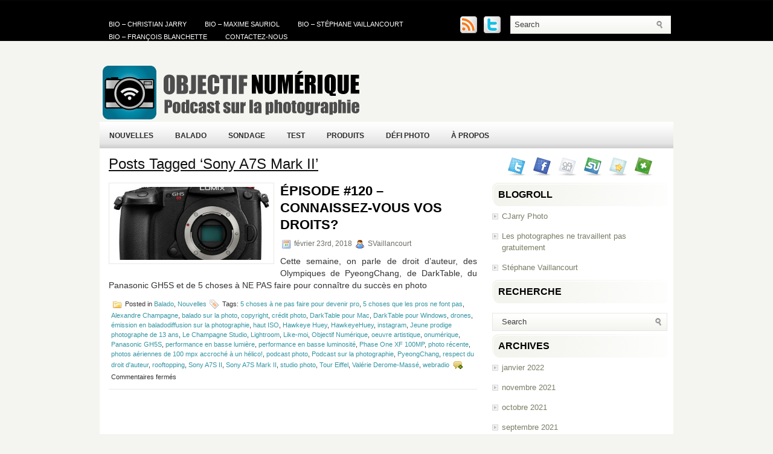

--- FILE ---
content_type: text/html; charset=UTF-8
request_url: http://www.objectifnumerique.com/tag/sony-a7s-mark-ii/
body_size: 10122
content:
<!DOCTYPE html PUBLIC "-//W3C//DTD XHTML 1.0 Transitional//EN" "http://www.w3.org/TR/xhtml1/DTD/xhtml1-transitional.dtd"><html xmlns="http://www.w3.org/1999/xhtml" lang="fr-FR">

<head profile="http://gmpg.org/xfn/11">
<meta http-equiv="Content-Type" content="text/html; charset=UTF-8" />

<title>  Sony A7S Mark II | Objectif Numérique</title>
<link rel="stylesheet" href="http://www.objectifnumerique.com/wp-content/themes/ModernTech/css/screen.css" type="text/css" media="screen, projection" />
<link rel="stylesheet" href="http://www.objectifnumerique.com/wp-content/themes/ModernTech/css/print.css" type="text/css" media="print" />
<!--[if IE]><link rel="stylesheet" href="http://www.objectifnumerique.com/wp-content/themes/ModernTech/css/ie.css" type="text/css" media="screen, projection"><![endif]-->
<link rel="stylesheet" href="http://www.objectifnumerique.com/wp-content/themes/ModernTech/style.css" type="text/css" media="screen" />
<!--[if IE 6]>
	<script src="http://www.objectifnumerique.com/wp-content/themes/ModernTech/js/pngfix.js"></script>
<![endif]--> 
<link rel="alternate" type="application/rss+xml" title="Objectif Numérique RSS Feed" href="http://www.objectifnumerique.com/feed/" />
<link rel="alternate" type="application/atom+xml" title="Objectif Numérique Atom Feed" href="http://www.objectifnumerique.com/feed/atom/" />
<link rel="pingback" href="http://www.objectifnumerique.com/xmlrpc.php" />

<script src="http://www.objectifnumerique.com/wp-content/themes/ModernTech/menu/mootools-1.2.5-core-yc.js" type="text/javascript"></script>
<link rel="stylesheet" href="http://www.objectifnumerique.com/wp-content/themes/ModernTech/menu/MenuMatic.css" type="text/css" media="screen" charset="utf-8" />
<!--[if lt IE 7]>
	<link rel="stylesheet" href="http://www.objectifnumerique.com/wp-content/themes/ModernTech/menu/MenuMatic-ie6.css" type="text/css" media="screen" charset="utf-8" />
<![endif]-->
<!-- Load the MenuMatic Class -->
<script src="http://www.objectifnumerique.com/wp-content/themes/ModernTech/menu/MenuMatic_0.68.3.js" type="text/javascript" charset="utf-8"></script>


<meta name='robots' content='max-image-preview:large' />
<script type="text/javascript">
window._wpemojiSettings = {"baseUrl":"https:\/\/s.w.org\/images\/core\/emoji\/14.0.0\/72x72\/","ext":".png","svgUrl":"https:\/\/s.w.org\/images\/core\/emoji\/14.0.0\/svg\/","svgExt":".svg","source":{"concatemoji":"http:\/\/www.objectifnumerique.com\/wp-includes\/js\/wp-emoji-release.min.js?ver=6.1.9"}};
/*! This file is auto-generated */
!function(e,a,t){var n,r,o,i=a.createElement("canvas"),p=i.getContext&&i.getContext("2d");function s(e,t){var a=String.fromCharCode,e=(p.clearRect(0,0,i.width,i.height),p.fillText(a.apply(this,e),0,0),i.toDataURL());return p.clearRect(0,0,i.width,i.height),p.fillText(a.apply(this,t),0,0),e===i.toDataURL()}function c(e){var t=a.createElement("script");t.src=e,t.defer=t.type="text/javascript",a.getElementsByTagName("head")[0].appendChild(t)}for(o=Array("flag","emoji"),t.supports={everything:!0,everythingExceptFlag:!0},r=0;r<o.length;r++)t.supports[o[r]]=function(e){if(p&&p.fillText)switch(p.textBaseline="top",p.font="600 32px Arial",e){case"flag":return s([127987,65039,8205,9895,65039],[127987,65039,8203,9895,65039])?!1:!s([55356,56826,55356,56819],[55356,56826,8203,55356,56819])&&!s([55356,57332,56128,56423,56128,56418,56128,56421,56128,56430,56128,56423,56128,56447],[55356,57332,8203,56128,56423,8203,56128,56418,8203,56128,56421,8203,56128,56430,8203,56128,56423,8203,56128,56447]);case"emoji":return!s([129777,127995,8205,129778,127999],[129777,127995,8203,129778,127999])}return!1}(o[r]),t.supports.everything=t.supports.everything&&t.supports[o[r]],"flag"!==o[r]&&(t.supports.everythingExceptFlag=t.supports.everythingExceptFlag&&t.supports[o[r]]);t.supports.everythingExceptFlag=t.supports.everythingExceptFlag&&!t.supports.flag,t.DOMReady=!1,t.readyCallback=function(){t.DOMReady=!0},t.supports.everything||(n=function(){t.readyCallback()},a.addEventListener?(a.addEventListener("DOMContentLoaded",n,!1),e.addEventListener("load",n,!1)):(e.attachEvent("onload",n),a.attachEvent("onreadystatechange",function(){"complete"===a.readyState&&t.readyCallback()})),(e=t.source||{}).concatemoji?c(e.concatemoji):e.wpemoji&&e.twemoji&&(c(e.twemoji),c(e.wpemoji)))}(window,document,window._wpemojiSettings);
</script>
<style type="text/css">
img.wp-smiley,
img.emoji {
	display: inline !important;
	border: none !important;
	box-shadow: none !important;
	height: 1em !important;
	width: 1em !important;
	margin: 0 0.07em !important;
	vertical-align: -0.1em !important;
	background: none !important;
	padding: 0 !important;
}
</style>
	<link rel='stylesheet' id='wp-block-library-css' href='http://www.objectifnumerique.com/wp-includes/css/dist/block-library/style.min.css?ver=6.1.9' type='text/css' media='all' />
<style id='powerpress-player-block-style-inline-css' type='text/css'>


</style>
<link rel='stylesheet' id='classic-theme-styles-css' href='http://www.objectifnumerique.com/wp-includes/css/classic-themes.min.css?ver=1' type='text/css' media='all' />
<style id='global-styles-inline-css' type='text/css'>
body{--wp--preset--color--black: #000000;--wp--preset--color--cyan-bluish-gray: #abb8c3;--wp--preset--color--white: #ffffff;--wp--preset--color--pale-pink: #f78da7;--wp--preset--color--vivid-red: #cf2e2e;--wp--preset--color--luminous-vivid-orange: #ff6900;--wp--preset--color--luminous-vivid-amber: #fcb900;--wp--preset--color--light-green-cyan: #7bdcb5;--wp--preset--color--vivid-green-cyan: #00d084;--wp--preset--color--pale-cyan-blue: #8ed1fc;--wp--preset--color--vivid-cyan-blue: #0693e3;--wp--preset--color--vivid-purple: #9b51e0;--wp--preset--gradient--vivid-cyan-blue-to-vivid-purple: linear-gradient(135deg,rgba(6,147,227,1) 0%,rgb(155,81,224) 100%);--wp--preset--gradient--light-green-cyan-to-vivid-green-cyan: linear-gradient(135deg,rgb(122,220,180) 0%,rgb(0,208,130) 100%);--wp--preset--gradient--luminous-vivid-amber-to-luminous-vivid-orange: linear-gradient(135deg,rgba(252,185,0,1) 0%,rgba(255,105,0,1) 100%);--wp--preset--gradient--luminous-vivid-orange-to-vivid-red: linear-gradient(135deg,rgba(255,105,0,1) 0%,rgb(207,46,46) 100%);--wp--preset--gradient--very-light-gray-to-cyan-bluish-gray: linear-gradient(135deg,rgb(238,238,238) 0%,rgb(169,184,195) 100%);--wp--preset--gradient--cool-to-warm-spectrum: linear-gradient(135deg,rgb(74,234,220) 0%,rgb(151,120,209) 20%,rgb(207,42,186) 40%,rgb(238,44,130) 60%,rgb(251,105,98) 80%,rgb(254,248,76) 100%);--wp--preset--gradient--blush-light-purple: linear-gradient(135deg,rgb(255,206,236) 0%,rgb(152,150,240) 100%);--wp--preset--gradient--blush-bordeaux: linear-gradient(135deg,rgb(254,205,165) 0%,rgb(254,45,45) 50%,rgb(107,0,62) 100%);--wp--preset--gradient--luminous-dusk: linear-gradient(135deg,rgb(255,203,112) 0%,rgb(199,81,192) 50%,rgb(65,88,208) 100%);--wp--preset--gradient--pale-ocean: linear-gradient(135deg,rgb(255,245,203) 0%,rgb(182,227,212) 50%,rgb(51,167,181) 100%);--wp--preset--gradient--electric-grass: linear-gradient(135deg,rgb(202,248,128) 0%,rgb(113,206,126) 100%);--wp--preset--gradient--midnight: linear-gradient(135deg,rgb(2,3,129) 0%,rgb(40,116,252) 100%);--wp--preset--duotone--dark-grayscale: url('#wp-duotone-dark-grayscale');--wp--preset--duotone--grayscale: url('#wp-duotone-grayscale');--wp--preset--duotone--purple-yellow: url('#wp-duotone-purple-yellow');--wp--preset--duotone--blue-red: url('#wp-duotone-blue-red');--wp--preset--duotone--midnight: url('#wp-duotone-midnight');--wp--preset--duotone--magenta-yellow: url('#wp-duotone-magenta-yellow');--wp--preset--duotone--purple-green: url('#wp-duotone-purple-green');--wp--preset--duotone--blue-orange: url('#wp-duotone-blue-orange');--wp--preset--font-size--small: 13px;--wp--preset--font-size--medium: 20px;--wp--preset--font-size--large: 36px;--wp--preset--font-size--x-large: 42px;--wp--preset--spacing--20: 0.44rem;--wp--preset--spacing--30: 0.67rem;--wp--preset--spacing--40: 1rem;--wp--preset--spacing--50: 1.5rem;--wp--preset--spacing--60: 2.25rem;--wp--preset--spacing--70: 3.38rem;--wp--preset--spacing--80: 5.06rem;}:where(.is-layout-flex){gap: 0.5em;}body .is-layout-flow > .alignleft{float: left;margin-inline-start: 0;margin-inline-end: 2em;}body .is-layout-flow > .alignright{float: right;margin-inline-start: 2em;margin-inline-end: 0;}body .is-layout-flow > .aligncenter{margin-left: auto !important;margin-right: auto !important;}body .is-layout-constrained > .alignleft{float: left;margin-inline-start: 0;margin-inline-end: 2em;}body .is-layout-constrained > .alignright{float: right;margin-inline-start: 2em;margin-inline-end: 0;}body .is-layout-constrained > .aligncenter{margin-left: auto !important;margin-right: auto !important;}body .is-layout-constrained > :where(:not(.alignleft):not(.alignright):not(.alignfull)){max-width: var(--wp--style--global--content-size);margin-left: auto !important;margin-right: auto !important;}body .is-layout-constrained > .alignwide{max-width: var(--wp--style--global--wide-size);}body .is-layout-flex{display: flex;}body .is-layout-flex{flex-wrap: wrap;align-items: center;}body .is-layout-flex > *{margin: 0;}:where(.wp-block-columns.is-layout-flex){gap: 2em;}.has-black-color{color: var(--wp--preset--color--black) !important;}.has-cyan-bluish-gray-color{color: var(--wp--preset--color--cyan-bluish-gray) !important;}.has-white-color{color: var(--wp--preset--color--white) !important;}.has-pale-pink-color{color: var(--wp--preset--color--pale-pink) !important;}.has-vivid-red-color{color: var(--wp--preset--color--vivid-red) !important;}.has-luminous-vivid-orange-color{color: var(--wp--preset--color--luminous-vivid-orange) !important;}.has-luminous-vivid-amber-color{color: var(--wp--preset--color--luminous-vivid-amber) !important;}.has-light-green-cyan-color{color: var(--wp--preset--color--light-green-cyan) !important;}.has-vivid-green-cyan-color{color: var(--wp--preset--color--vivid-green-cyan) !important;}.has-pale-cyan-blue-color{color: var(--wp--preset--color--pale-cyan-blue) !important;}.has-vivid-cyan-blue-color{color: var(--wp--preset--color--vivid-cyan-blue) !important;}.has-vivid-purple-color{color: var(--wp--preset--color--vivid-purple) !important;}.has-black-background-color{background-color: var(--wp--preset--color--black) !important;}.has-cyan-bluish-gray-background-color{background-color: var(--wp--preset--color--cyan-bluish-gray) !important;}.has-white-background-color{background-color: var(--wp--preset--color--white) !important;}.has-pale-pink-background-color{background-color: var(--wp--preset--color--pale-pink) !important;}.has-vivid-red-background-color{background-color: var(--wp--preset--color--vivid-red) !important;}.has-luminous-vivid-orange-background-color{background-color: var(--wp--preset--color--luminous-vivid-orange) !important;}.has-luminous-vivid-amber-background-color{background-color: var(--wp--preset--color--luminous-vivid-amber) !important;}.has-light-green-cyan-background-color{background-color: var(--wp--preset--color--light-green-cyan) !important;}.has-vivid-green-cyan-background-color{background-color: var(--wp--preset--color--vivid-green-cyan) !important;}.has-pale-cyan-blue-background-color{background-color: var(--wp--preset--color--pale-cyan-blue) !important;}.has-vivid-cyan-blue-background-color{background-color: var(--wp--preset--color--vivid-cyan-blue) !important;}.has-vivid-purple-background-color{background-color: var(--wp--preset--color--vivid-purple) !important;}.has-black-border-color{border-color: var(--wp--preset--color--black) !important;}.has-cyan-bluish-gray-border-color{border-color: var(--wp--preset--color--cyan-bluish-gray) !important;}.has-white-border-color{border-color: var(--wp--preset--color--white) !important;}.has-pale-pink-border-color{border-color: var(--wp--preset--color--pale-pink) !important;}.has-vivid-red-border-color{border-color: var(--wp--preset--color--vivid-red) !important;}.has-luminous-vivid-orange-border-color{border-color: var(--wp--preset--color--luminous-vivid-orange) !important;}.has-luminous-vivid-amber-border-color{border-color: var(--wp--preset--color--luminous-vivid-amber) !important;}.has-light-green-cyan-border-color{border-color: var(--wp--preset--color--light-green-cyan) !important;}.has-vivid-green-cyan-border-color{border-color: var(--wp--preset--color--vivid-green-cyan) !important;}.has-pale-cyan-blue-border-color{border-color: var(--wp--preset--color--pale-cyan-blue) !important;}.has-vivid-cyan-blue-border-color{border-color: var(--wp--preset--color--vivid-cyan-blue) !important;}.has-vivid-purple-border-color{border-color: var(--wp--preset--color--vivid-purple) !important;}.has-vivid-cyan-blue-to-vivid-purple-gradient-background{background: var(--wp--preset--gradient--vivid-cyan-blue-to-vivid-purple) !important;}.has-light-green-cyan-to-vivid-green-cyan-gradient-background{background: var(--wp--preset--gradient--light-green-cyan-to-vivid-green-cyan) !important;}.has-luminous-vivid-amber-to-luminous-vivid-orange-gradient-background{background: var(--wp--preset--gradient--luminous-vivid-amber-to-luminous-vivid-orange) !important;}.has-luminous-vivid-orange-to-vivid-red-gradient-background{background: var(--wp--preset--gradient--luminous-vivid-orange-to-vivid-red) !important;}.has-very-light-gray-to-cyan-bluish-gray-gradient-background{background: var(--wp--preset--gradient--very-light-gray-to-cyan-bluish-gray) !important;}.has-cool-to-warm-spectrum-gradient-background{background: var(--wp--preset--gradient--cool-to-warm-spectrum) !important;}.has-blush-light-purple-gradient-background{background: var(--wp--preset--gradient--blush-light-purple) !important;}.has-blush-bordeaux-gradient-background{background: var(--wp--preset--gradient--blush-bordeaux) !important;}.has-luminous-dusk-gradient-background{background: var(--wp--preset--gradient--luminous-dusk) !important;}.has-pale-ocean-gradient-background{background: var(--wp--preset--gradient--pale-ocean) !important;}.has-electric-grass-gradient-background{background: var(--wp--preset--gradient--electric-grass) !important;}.has-midnight-gradient-background{background: var(--wp--preset--gradient--midnight) !important;}.has-small-font-size{font-size: var(--wp--preset--font-size--small) !important;}.has-medium-font-size{font-size: var(--wp--preset--font-size--medium) !important;}.has-large-font-size{font-size: var(--wp--preset--font-size--large) !important;}.has-x-large-font-size{font-size: var(--wp--preset--font-size--x-large) !important;}
.wp-block-navigation a:where(:not(.wp-element-button)){color: inherit;}
:where(.wp-block-columns.is-layout-flex){gap: 2em;}
.wp-block-pullquote{font-size: 1.5em;line-height: 1.6;}
</style>
<link rel='stylesheet' id='wp-polls-css' href='http://www.objectifnumerique.com/wp-content/plugins/wp-polls/polls-css.css?ver=2.77.0' type='text/css' media='all' />
<style id='wp-polls-inline-css' type='text/css'>
.wp-polls .pollbar {
	margin: 1px;
	font-size: 6px;
	line-height: 8px;
	height: 8px;
	background-image: url('http://www.objectifnumerique.com/wp-content/plugins/wp-polls/images/default/pollbg.gif');
	border: 1px solid #c8c8c8;
}

</style>
<link rel='stylesheet' id='yop-public-css' href='http://www.objectifnumerique.com/wp-content/plugins/yop-poll/public/assets/css/yop-poll-public-6.5.39.css?ver=6.1.9' type='text/css' media='all' />
<link rel='stylesheet' id='wp-syntax-css-css' href='http://www.objectifnumerique.com/wp-content/plugins/wp-syntax/css/wp-syntax.css?ver=1.1' type='text/css' media='all' />
<script type='text/javascript' src='http://www.objectifnumerique.com/wp-includes/js/jquery/jquery.min.js?ver=3.6.1' id='jquery-core-js'></script>
<script type='text/javascript' src='http://www.objectifnumerique.com/wp-includes/js/jquery/jquery-migrate.min.js?ver=3.3.2' id='jquery-migrate-js'></script>
<script type='text/javascript' id='yop-public-js-extra'>
/* <![CDATA[ */
var objectL10n = {"yopPollParams":{"urlParams":{"ajax":"http:\/\/www.objectifnumerique.com\/wp-admin\/admin-ajax.php","wpLogin":"http:\/\/www.objectifnumerique.com\/wp-login.php?redirect_to=http%3A%2F%2Fwww.objectifnumerique.com%2Fwp-admin%2Fadmin-ajax.php%3Faction%3Dyop_poll_record_wordpress_vote"},"apiParams":{"reCaptcha":{"siteKey":""},"reCaptchaV2Invisible":{"siteKey":""},"reCaptchaV3":{"siteKey":""},"hCaptcha":{"siteKey":""},"cloudflareTurnstile":{"siteKey":""}},"captchaParams":{"imgPath":"http:\/\/www.objectifnumerique.com\/wp-content\/plugins\/yop-poll\/public\/assets\/img\/","url":"http:\/\/www.objectifnumerique.com\/wp-content\/plugins\/yop-poll\/app.php","accessibilityAlt":"Sound icon","accessibilityTitle":"Accessibility option: listen to a question and answer it!","accessibilityDescription":"Type below the <strong>answer<\/strong> to what you hear. Numbers or words:","explanation":"Click or touch the <strong>ANSWER<\/strong>","refreshAlt":"Refresh\/reload icon","refreshTitle":"Refresh\/reload: get new images and accessibility option!"},"voteParams":{"invalidPoll":"Invalid Poll","noAnswersSelected":"No answer selected","minAnswersRequired":"At least {min_answers_allowed} answer(s) required","maxAnswersRequired":"A max of {max_answers_allowed} answer(s) accepted","noAnswerForOther":"No other answer entered","noValueForCustomField":"{custom_field_name} is required","tooManyCharsForCustomField":"Text for {custom_field_name} is too long","consentNotChecked":"You must agree to our terms and conditions","noCaptchaSelected":"Captcha is required","thankYou":"Thank you for your vote"},"resultsParams":{"singleVote":"vote","multipleVotes":"votes","singleAnswer":"answer","multipleAnswers":"answers"}}};
/* ]]> */
</script>
<script type='text/javascript' src='http://www.objectifnumerique.com/wp-content/plugins/yop-poll/public/assets/js/yop-poll-public-6.5.39.min.js?ver=6.1.9' id='yop-public-js'></script>
<link rel="https://api.w.org/" href="http://www.objectifnumerique.com/wp-json/" /><link rel="alternate" type="application/json" href="http://www.objectifnumerique.com/wp-json/wp/v2/tags/2038" /><link rel="EditURI" type="application/rsd+xml" title="RSD" href="http://www.objectifnumerique.com/xmlrpc.php?rsd" />
<link rel="wlwmanifest" type="application/wlwmanifest+xml" href="http://www.objectifnumerique.com/wp-includes/wlwmanifest.xml" />
<meta name="generator" content="WordPress 6.1.9" />
            <script type="text/javascript"><!--
                                function powerpress_pinw(pinw_url){window.open(pinw_url, 'PowerPressPlayer','toolbar=0,status=0,resizable=1,width=460,height=320');	return false;}
                //-->

                // tabnab protection
                window.addEventListener('load', function () {
                    // make all links have rel="noopener noreferrer"
                    document.querySelectorAll('a[target="_blank"]').forEach(link => {
                        link.setAttribute('rel', 'noopener noreferrer');
                    });
                });
            </script>
            <style data-context="foundation-flickity-css">/*! Flickity v2.0.2
http://flickity.metafizzy.co
---------------------------------------------- */.flickity-enabled{position:relative}.flickity-enabled:focus{outline:0}.flickity-viewport{overflow:hidden;position:relative;height:100%}.flickity-slider{position:absolute;width:100%;height:100%}.flickity-enabled.is-draggable{-webkit-tap-highlight-color:transparent;tap-highlight-color:transparent;-webkit-user-select:none;-moz-user-select:none;-ms-user-select:none;user-select:none}.flickity-enabled.is-draggable .flickity-viewport{cursor:move;cursor:-webkit-grab;cursor:grab}.flickity-enabled.is-draggable .flickity-viewport.is-pointer-down{cursor:-webkit-grabbing;cursor:grabbing}.flickity-prev-next-button{position:absolute;top:50%;width:44px;height:44px;border:none;border-radius:50%;background:#fff;background:hsla(0,0%,100%,.75);cursor:pointer;-webkit-transform:translateY(-50%);transform:translateY(-50%)}.flickity-prev-next-button:hover{background:#fff}.flickity-prev-next-button:focus{outline:0;box-shadow:0 0 0 5px #09f}.flickity-prev-next-button:active{opacity:.6}.flickity-prev-next-button.previous{left:10px}.flickity-prev-next-button.next{right:10px}.flickity-rtl .flickity-prev-next-button.previous{left:auto;right:10px}.flickity-rtl .flickity-prev-next-button.next{right:auto;left:10px}.flickity-prev-next-button:disabled{opacity:.3;cursor:auto}.flickity-prev-next-button svg{position:absolute;left:20%;top:20%;width:60%;height:60%}.flickity-prev-next-button .arrow{fill:#333}.flickity-page-dots{position:absolute;width:100%;bottom:-25px;padding:0;margin:0;list-style:none;text-align:center;line-height:1}.flickity-rtl .flickity-page-dots{direction:rtl}.flickity-page-dots .dot{display:inline-block;width:10px;height:10px;margin:0 8px;background:#333;border-radius:50%;opacity:.25;cursor:pointer}.flickity-page-dots .dot.is-selected{opacity:1}</style><style data-context="foundation-slideout-css">.slideout-menu{position:fixed;left:0;top:0;bottom:0;right:auto;z-index:0;width:256px;overflow-y:auto;-webkit-overflow-scrolling:touch;display:none}.slideout-menu.pushit-right{left:auto;right:0}.slideout-panel{position:relative;z-index:1;will-change:transform}.slideout-open,.slideout-open .slideout-panel,.slideout-open body{overflow:hidden}.slideout-open .slideout-menu{display:block}.pushit{display:none}</style><style>.ios7.web-app-mode.has-fixed header{ background-color: rgba(3,122,221,.88);}</style></head>
<body class="archive tag tag-sony-a7s-mark-ii tag-2038">
<script type="text/javascript">
	window.addEvent('domready', function() {			
			var myMenu = new MenuMatic();
	});	
</script>
	<div id="wrapper">
		<div id="container" class="container">  
			<div class="span-24">
				<div class="span-14">
                    <div id="pagemenucontainer">
					<ul id="pagemenu" class="menu"><li id="menu-item-83" class="menu-item menu-item-type-post_type menu-item-object-page menu-item-83"><a href="http://www.objectifnumerique.com/a-propos/bio-christian-jarry/">Bio &#8211; Christian Jarry</a></li>
<li id="menu-item-3570" class="menu-item menu-item-type-post_type menu-item-object-page menu-item-3570"><a href="http://www.objectifnumerique.com/a-propos/bio-maxime-sauriol/">Bio &#8211; Maxime Sauriol</a></li>
<li id="menu-item-84" class="menu-item menu-item-type-post_type menu-item-object-page menu-item-84"><a href="http://www.objectifnumerique.com/a-propos/bio-stephane-vaillancourt/">Bio &#8211; Stéphane Vaillancourt</a></li>
<li id="menu-item-1117" class="menu-item menu-item-type-post_type menu-item-object-page menu-item-1117"><a href="http://www.objectifnumerique.com/a-propos/bio-francois-blanchette/">Bio &#8211; François Blanchette</a></li>
<li id="menu-item-3571" class="menu-item menu-item-type-post_type menu-item-object-page menu-item-3571"><a href="http://www.objectifnumerique.com/a-propos/contactez-nous/">Contactez-nous</a></li>
</ul>                    </div>
				</div>
                
                <div class="span-3 feedtwitter">
					<a href="http://www.objectifnumerique.com/feed/"><img src="http://www.objectifnumerique.com/wp-content/themes/ModernTech/images/rss.png"  style="margin:0 4px 0 0;"  /></a>		
					<a href="http://twitter.com/Onumerique" title="Suivez-nous sur Twitter pour des nouvelles et des liens intéressants sur la photo."><img src="http://www.objectifnumerique.com/wp-content/themes/ModernTech/images/twitter.png"  style="margin:0 4px 0 0; "  title="Suivez-nous sur Twitter pour des nouvelles et des liens intéressants sur la photo." /></a>				</div>
                
				<div id="topsearch" class="span-7 last">
					 
<div id="search">
    <form method="get" id="searchform" action="http://www.objectifnumerique.com/"> 
        <input type="text" value="Search" 
            name="s" id="s"  onblur="if (this.value == '')  {this.value = 'Search';}"  
            onfocus="if (this.value == 'Search') {this.value = '';}" />
        <input type="image" src="http://www.objectifnumerique.com/wp-content/themes/ModernTech/images/search.gif" style="border:0; vertical-align: top;" /> 
    </form>
</div> 
				</div>
			</div>
				<div id="header" class="span-24">
					<div class="span-12">
													<a href="http://www.objectifnumerique.com"><img src="http://www.objectifnumerique.com/wp-content/themes/ModernTech/images/logo_ONum.png" alt="Objectif Numérique" title="Objectif Numérique" class="logoimg" /></a>
													
					</div>
					
					<div class="span-12 last">
                        <div style="padding: 36px 0 0 0; text-align:right;">
						                          </div>
					</div>
				</div>
			
			<div class="span-24">
				<div id="navcontainer">
					<ul id="nav" class="menu"><li id="menu-item-1118" class="menu-item menu-item-type-taxonomy menu-item-object-category menu-item-1118"><a href="http://www.objectifnumerique.com/category/nouvelles/">Nouvelles</a></li>
<li id="menu-item-1119" class="menu-item menu-item-type-taxonomy menu-item-object-category menu-item-1119"><a href="http://www.objectifnumerique.com/category/balado/">Balado</a></li>
<li id="menu-item-1120" class="menu-item menu-item-type-taxonomy menu-item-object-category menu-item-1120"><a href="http://www.objectifnumerique.com/category/sondage-2/">Sondage</a></li>
<li id="menu-item-1121" class="menu-item menu-item-type-taxonomy menu-item-object-category menu-item-1121"><a href="http://www.objectifnumerique.com/category/test/">Test</a></li>
<li id="menu-item-1122" class="menu-item menu-item-type-taxonomy menu-item-object-category menu-item-1122"><a href="http://www.objectifnumerique.com/category/produits/">Produits</a></li>
<li id="menu-item-1123" class="menu-item menu-item-type-taxonomy menu-item-object-category menu-item-1123"><a href="http://www.objectifnumerique.com/category/defi-photo-2/">Défi Photo</a></li>
<li id="menu-item-1661" class="menu-item menu-item-type-post_type menu-item-object-page menu-item-1661"><a href="http://www.objectifnumerique.com/a-propos/">À propos</a></li>
</ul>				</div>
			</div><div class="span-24" id="contentwrap">
	<div class="span-16">
		<div id="content">	

		
 	   	  		<h2 class="pagetitle">Posts Tagged &#8216;Sony A7S Mark II&#8217;</h2>
 	  
				<div class="post-3376 post type-post status-publish format-standard has-post-thumbnail hentry category-balado category-nouvelles tag-5-choses-a-ne-pas-faire-pour-devenir-pro tag-5-choses-que-les-pros-ne-font-pas tag-alexandre-champagne tag-balado-sur-la-photo tag-copyright tag-credit-photo tag-darktable-pour-mac tag-darktable-pour-windows tag-drones tag-emission-en-baladodiffusion-sur-la-photographie tag-haut-iso tag-hawkeye-huey tag-hawkeyehuey tag-instagram tag-jeune-prodige-photographe-de-13-ans tag-le-champagne-studio tag-lightroom tag-like-moi tag-objectif-numerique tag-oeuvre-artistique tag-onumerique tag-panasonic-gh5s tag-performance-en-basse-lumiere tag-performance-en-basse-luminosite tag-phase-one-xf-100mp tag-photo-recente tag-photos-aeriennes-de-100-mpx-accroche-a-un-helico tag-podcast-photo tag-podcast-sur-la-photographie tag-pyeongchang tag-respect-du-droit-dauteur tag-rooftopping tag-sony-a7s-ii tag-sony-a7s-mark-ii tag-studio-photo tag-tour-eiffel tag-valerie-derome-masse tag-webradio">
                <img width="260" height="121" src="http://www.objectifnumerique.com/wp-content/uploads/2018/02/Panasonic_DC-GH5S-430x200.jpg" class="alignleft post_thumbnail wp-post-image" alt="Panasonic GH5S" decoding="async" />				<h2 class="title" id="post-3376"><a href="http://www.objectifnumerique.com/episode-120-connaissez-vous-vos-droits/" rel="bookmark" title="Permanent Link to Épisode #120 &#8211; Connaissez-vous vos droits?">Épisode #120 &#8211; Connaissez-vous vos droits?</a></h2>
				<div class="postdate"><img src="http://www.objectifnumerique.com/wp-content/themes/ModernTech/images/date.png" /> février 23rd, 2018 <img src="http://www.objectifnumerique.com/wp-content/themes/ModernTech/images/user.png" /> SVaillancourt </div>

				<div class="entry">
					<p>Cette semaine, on parle de droit d&rsquo;auteur, des Olympiques de PyeongChang, de DarkTable, du Panasonic GH5S et de 5 choses à NE PAS faire pour connaître du succès en photo</p>
				</div>

				<div class="postmeta"><img src="http://www.objectifnumerique.com/wp-content/themes/ModernTech/images/folder.png" /> Posted in <a href="http://www.objectifnumerique.com/category/balado/" rel="category tag">Balado</a>, <a href="http://www.objectifnumerique.com/category/nouvelles/" rel="category tag">Nouvelles</a>  <img src="http://www.objectifnumerique.com/wp-content/themes/ModernTech/images/tag.png" /> Tags: <a href="http://www.objectifnumerique.com/tag/5-choses-a-ne-pas-faire-pour-devenir-pro/" rel="tag">5 choses à ne pas faire pour devenir pro</a>, <a href="http://www.objectifnumerique.com/tag/5-choses-que-les-pros-ne-font-pas/" rel="tag">5 choses que les pros ne font pas</a>, <a href="http://www.objectifnumerique.com/tag/alexandre-champagne/" rel="tag">Alexandre Champagne</a>, <a href="http://www.objectifnumerique.com/tag/balado-sur-la-photo/" rel="tag">balado sur la photo</a>, <a href="http://www.objectifnumerique.com/tag/copyright/" rel="tag">copyright</a>, <a href="http://www.objectifnumerique.com/tag/credit-photo/" rel="tag">crédit photo</a>, <a href="http://www.objectifnumerique.com/tag/darktable-pour-mac/" rel="tag">DarkTable pour Mac</a>, <a href="http://www.objectifnumerique.com/tag/darktable-pour-windows/" rel="tag">DarkTable pour Windows</a>, <a href="http://www.objectifnumerique.com/tag/drones/" rel="tag">drones</a>, <a href="http://www.objectifnumerique.com/tag/emission-en-baladodiffusion-sur-la-photographie/" rel="tag">émission en baladodiffusion sur la photographie</a>, <a href="http://www.objectifnumerique.com/tag/haut-iso/" rel="tag">haut ISO</a>, <a href="http://www.objectifnumerique.com/tag/hawkeye-huey/" rel="tag">Hawkeye Huey</a>, <a href="http://www.objectifnumerique.com/tag/hawkeyehuey/" rel="tag">HawkeyeHuey</a>, <a href="http://www.objectifnumerique.com/tag/instagram/" rel="tag">instagram</a>, <a href="http://www.objectifnumerique.com/tag/jeune-prodige-photographe-de-13-ans/" rel="tag">Jeune prodige photographe de 13 ans</a>, <a href="http://www.objectifnumerique.com/tag/le-champagne-studio/" rel="tag">Le Champagne Studio</a>, <a href="http://www.objectifnumerique.com/tag/lightroom/" rel="tag">Lightroom</a>, <a href="http://www.objectifnumerique.com/tag/like-moi/" rel="tag">Like-moi</a>, <a href="http://www.objectifnumerique.com/tag/objectif-numerique/" rel="tag">Objectif Numérique</a>, <a href="http://www.objectifnumerique.com/tag/oeuvre-artistique/" rel="tag">oeuvre artistique</a>, <a href="http://www.objectifnumerique.com/tag/onumerique/" rel="tag">onumérique</a>, <a href="http://www.objectifnumerique.com/tag/panasonic-gh5s/" rel="tag">Panasonic GH5S</a>, <a href="http://www.objectifnumerique.com/tag/performance-en-basse-lumiere/" rel="tag">performance en basse lumière</a>, <a href="http://www.objectifnumerique.com/tag/performance-en-basse-luminosite/" rel="tag">performance en basse luminosité</a>, <a href="http://www.objectifnumerique.com/tag/phase-one-xf-100mp/" rel="tag">Phase One XF 100MP</a>, <a href="http://www.objectifnumerique.com/tag/photo-recente/" rel="tag">photo récente</a>, <a href="http://www.objectifnumerique.com/tag/photos-aeriennes-de-100-mpx-accroche-a-un-helico/" rel="tag">photos aériennes de 100 mpx accroché à un hélico!</a>, <a href="http://www.objectifnumerique.com/tag/podcast-photo/" rel="tag">podcast photo</a>, <a href="http://www.objectifnumerique.com/tag/podcast-sur-la-photographie/" rel="tag">Podcast sur la photographie</a>, <a href="http://www.objectifnumerique.com/tag/pyeongchang/" rel="tag">PyeongChang</a>, <a href="http://www.objectifnumerique.com/tag/respect-du-droit-dauteur/" rel="tag">respect du droit d'auteur</a>, <a href="http://www.objectifnumerique.com/tag/rooftopping/" rel="tag">rooftopping</a>, <a href="http://www.objectifnumerique.com/tag/sony-a7s-ii/" rel="tag">Sony A7S II</a>, <a href="http://www.objectifnumerique.com/tag/sony-a7s-mark-ii/" rel="tag">Sony A7S Mark II</a>, <a href="http://www.objectifnumerique.com/tag/studio-photo/" rel="tag">studio photo</a>, <a href="http://www.objectifnumerique.com/tag/tour-eiffel/" rel="tag">Tour Eiffel</a>, <a href="http://www.objectifnumerique.com/tag/valerie-derome-masse/" rel="tag">Valérie Derome-Massé</a>, <a href="http://www.objectifnumerique.com/tag/webradio/" rel="tag">webradio</a>  <img src="http://www.objectifnumerique.com/wp-content/themes/ModernTech/images/comments.png" /> <span>Commentaires fermés<span class="screen-reader-text"> sur Épisode #120 &#8211; Connaissez-vous vos droits?</span></span></div>

			</div>

				
		<div class="navigation">
						<div class="alignleft"></div>
			<div class="alignright"></div>
					</div>
	
		</div>
		</div>


<div class="span-8 last">
	
	<div class="sidebar">
    
         			<div class="addthis_toolbox">   
    			    <div class="custom_images">
    			            <a class="addthis_button_twitter"><img src="http://www.objectifnumerique.com/wp-content/themes/ModernTech/images/socialicons/twitter.png" width="32" height="32" alt="Twitter" /></a>
    			            <a class="addthis_button_facebook"><img src="http://www.objectifnumerique.com/wp-content/themes/ModernTech/images/socialicons/facebook.png" width="32" height="32" alt="Facebook" /></a>
    			            <a class="addthis_button_digg"><img src="http://www.objectifnumerique.com/wp-content/themes/ModernTech/images/socialicons/digg.png" width="32" height="32" alt="Digg" /></a>
    			            <a class="addthis_button_stumbleupon"><img src="http://www.objectifnumerique.com/wp-content/themes/ModernTech/images/socialicons/stumbleupon.png" width="32" height="32" alt="Stumbleupon" /></a>
    			            <a class="addthis_button_favorites"><img src="http://www.objectifnumerique.com/wp-content/themes/ModernTech/images/socialicons/favorites.png" width="32" height="32" alt="Favorites" /></a>
    			            <a class="addthis_button_more"><img src="http://www.objectifnumerique.com/wp-content/themes/ModernTech/images/socialicons/more.png" width="32" height="32" alt="More" /></a>
    			    </div>
    			    <script type="text/javascript" src="http://s7.addthis.com/js/250/addthis_widget.js?pub=xa-4a65e1d93cd75e94"></script>
    			</div>
    			    
    
             
		<ul>
			<li id="text-2" class="widget widget_text">			<div class="textwidget"></div>
		</li><li id="linkcat-2" class="widget widget_links"><h2 class="widgettitle">Blogroll</h2>
	<ul class='xoxo blogroll'>
<li><a href="http://cjarryphoto.com/blog" rel="me noopener" target="_blank">CJarry Photo</a></li>
<li><a href="http://photoprofessionals.wordpress.com/french/" rel="noopener" target="_blank">Les photographes ne travaillent pas gratuitement</a></li>
<li><a href="https://www.stephanevaillancourt.com" rel="me noopener" target="_blank">Stéphane Vaillancourt</a></li>

	</ul>
</li>
<li id="search-2" class="widget widget_search"><h2 class="widgettitle">Recherche</h2> 
<div id="search">
    <form method="get" id="searchform" action="http://www.objectifnumerique.com/"> 
        <input type="text" value="Search" 
            name="s" id="s"  onblur="if (this.value == '')  {this.value = 'Search';}"  
            onfocus="if (this.value == 'Search') {this.value = '';}" />
        <input type="image" src="http://www.objectifnumerique.com/wp-content/themes/ModernTech/images/search.gif" style="border:0; vertical-align: top;" /> 
    </form>
</div></li><li id="archives-2" class="widget widget_archive"><h2 class="widgettitle">Archives</h2>
			<ul>
					<li><a href='http://www.objectifnumerique.com/2022/01/'>janvier 2022</a></li>
	<li><a href='http://www.objectifnumerique.com/2021/11/'>novembre 2021</a></li>
	<li><a href='http://www.objectifnumerique.com/2021/10/'>octobre 2021</a></li>
	<li><a href='http://www.objectifnumerique.com/2021/09/'>septembre 2021</a></li>
	<li><a href='http://www.objectifnumerique.com/2021/05/'>mai 2021</a></li>
	<li><a href='http://www.objectifnumerique.com/2020/12/'>décembre 2020</a></li>
	<li><a href='http://www.objectifnumerique.com/2020/11/'>novembre 2020</a></li>
	<li><a href='http://www.objectifnumerique.com/2020/10/'>octobre 2020</a></li>
	<li><a href='http://www.objectifnumerique.com/2020/09/'>septembre 2020</a></li>
	<li><a href='http://www.objectifnumerique.com/2020/06/'>juin 2020</a></li>
	<li><a href='http://www.objectifnumerique.com/2020/05/'>mai 2020</a></li>
	<li><a href='http://www.objectifnumerique.com/2020/04/'>avril 2020</a></li>
	<li><a href='http://www.objectifnumerique.com/2020/03/'>mars 2020</a></li>
	<li><a href='http://www.objectifnumerique.com/2020/02/'>février 2020</a></li>
	<li><a href='http://www.objectifnumerique.com/2020/01/'>janvier 2020</a></li>
	<li><a href='http://www.objectifnumerique.com/2019/12/'>décembre 2019</a></li>
	<li><a href='http://www.objectifnumerique.com/2019/11/'>novembre 2019</a></li>
	<li><a href='http://www.objectifnumerique.com/2019/10/'>octobre 2019</a></li>
	<li><a href='http://www.objectifnumerique.com/2019/09/'>septembre 2019</a></li>
	<li><a href='http://www.objectifnumerique.com/2019/08/'>août 2019</a></li>
	<li><a href='http://www.objectifnumerique.com/2019/06/'>juin 2019</a></li>
	<li><a href='http://www.objectifnumerique.com/2019/05/'>mai 2019</a></li>
	<li><a href='http://www.objectifnumerique.com/2019/04/'>avril 2019</a></li>
	<li><a href='http://www.objectifnumerique.com/2019/03/'>mars 2019</a></li>
	<li><a href='http://www.objectifnumerique.com/2019/02/'>février 2019</a></li>
	<li><a href='http://www.objectifnumerique.com/2019/01/'>janvier 2019</a></li>
	<li><a href='http://www.objectifnumerique.com/2018/12/'>décembre 2018</a></li>
	<li><a href='http://www.objectifnumerique.com/2018/11/'>novembre 2018</a></li>
	<li><a href='http://www.objectifnumerique.com/2018/10/'>octobre 2018</a></li>
	<li><a href='http://www.objectifnumerique.com/2018/09/'>septembre 2018</a></li>
	<li><a href='http://www.objectifnumerique.com/2018/06/'>juin 2018</a></li>
	<li><a href='http://www.objectifnumerique.com/2018/05/'>mai 2018</a></li>
	<li><a href='http://www.objectifnumerique.com/2018/04/'>avril 2018</a></li>
	<li><a href='http://www.objectifnumerique.com/2018/03/'>mars 2018</a></li>
	<li><a href='http://www.objectifnumerique.com/2018/02/'>février 2018</a></li>
	<li><a href='http://www.objectifnumerique.com/2018/01/'>janvier 2018</a></li>
	<li><a href='http://www.objectifnumerique.com/2017/12/'>décembre 2017</a></li>
	<li><a href='http://www.objectifnumerique.com/2017/11/'>novembre 2017</a></li>
	<li><a href='http://www.objectifnumerique.com/2017/10/'>octobre 2017</a></li>
	<li><a href='http://www.objectifnumerique.com/2017/09/'>septembre 2017</a></li>
	<li><a href='http://www.objectifnumerique.com/2017/08/'>août 2017</a></li>
	<li><a href='http://www.objectifnumerique.com/2017/06/'>juin 2017</a></li>
	<li><a href='http://www.objectifnumerique.com/2017/05/'>mai 2017</a></li>
	<li><a href='http://www.objectifnumerique.com/2017/04/'>avril 2017</a></li>
	<li><a href='http://www.objectifnumerique.com/2017/03/'>mars 2017</a></li>
	<li><a href='http://www.objectifnumerique.com/2017/02/'>février 2017</a></li>
	<li><a href='http://www.objectifnumerique.com/2017/01/'>janvier 2017</a></li>
	<li><a href='http://www.objectifnumerique.com/2016/12/'>décembre 2016</a></li>
	<li><a href='http://www.objectifnumerique.com/2016/11/'>novembre 2016</a></li>
	<li><a href='http://www.objectifnumerique.com/2016/10/'>octobre 2016</a></li>
	<li><a href='http://www.objectifnumerique.com/2016/09/'>septembre 2016</a></li>
	<li><a href='http://www.objectifnumerique.com/2016/08/'>août 2016</a></li>
	<li><a href='http://www.objectifnumerique.com/2016/07/'>juillet 2016</a></li>
	<li><a href='http://www.objectifnumerique.com/2016/06/'>juin 2016</a></li>
	<li><a href='http://www.objectifnumerique.com/2016/05/'>mai 2016</a></li>
	<li><a href='http://www.objectifnumerique.com/2016/04/'>avril 2016</a></li>
	<li><a href='http://www.objectifnumerique.com/2016/03/'>mars 2016</a></li>
	<li><a href='http://www.objectifnumerique.com/2016/02/'>février 2016</a></li>
	<li><a href='http://www.objectifnumerique.com/2015/12/'>décembre 2015</a></li>
	<li><a href='http://www.objectifnumerique.com/2015/11/'>novembre 2015</a></li>
	<li><a href='http://www.objectifnumerique.com/2015/10/'>octobre 2015</a></li>
	<li><a href='http://www.objectifnumerique.com/2015/09/'>septembre 2015</a></li>
	<li><a href='http://www.objectifnumerique.com/2015/07/'>juillet 2015</a></li>
	<li><a href='http://www.objectifnumerique.com/2015/06/'>juin 2015</a></li>
	<li><a href='http://www.objectifnumerique.com/2015/05/'>mai 2015</a></li>
	<li><a href='http://www.objectifnumerique.com/2015/04/'>avril 2015</a></li>
	<li><a href='http://www.objectifnumerique.com/2015/03/'>mars 2015</a></li>
	<li><a href='http://www.objectifnumerique.com/2015/02/'>février 2015</a></li>
	<li><a href='http://www.objectifnumerique.com/2014/12/'>décembre 2014</a></li>
	<li><a href='http://www.objectifnumerique.com/2014/11/'>novembre 2014</a></li>
	<li><a href='http://www.objectifnumerique.com/2014/10/'>octobre 2014</a></li>
	<li><a href='http://www.objectifnumerique.com/2014/09/'>septembre 2014</a></li>
	<li><a href='http://www.objectifnumerique.com/2014/08/'>août 2014</a></li>
	<li><a href='http://www.objectifnumerique.com/2014/07/'>juillet 2014</a></li>
	<li><a href='http://www.objectifnumerique.com/2014/06/'>juin 2014</a></li>
	<li><a href='http://www.objectifnumerique.com/2014/05/'>mai 2014</a></li>
	<li><a href='http://www.objectifnumerique.com/2014/04/'>avril 2014</a></li>
	<li><a href='http://www.objectifnumerique.com/2014/03/'>mars 2014</a></li>
	<li><a href='http://www.objectifnumerique.com/2014/02/'>février 2014</a></li>
	<li><a href='http://www.objectifnumerique.com/2014/01/'>janvier 2014</a></li>
	<li><a href='http://www.objectifnumerique.com/2013/12/'>décembre 2013</a></li>
	<li><a href='http://www.objectifnumerique.com/2013/11/'>novembre 2013</a></li>
	<li><a href='http://www.objectifnumerique.com/2013/10/'>octobre 2013</a></li>
	<li><a href='http://www.objectifnumerique.com/2013/09/'>septembre 2013</a></li>
	<li><a href='http://www.objectifnumerique.com/2013/08/'>août 2013</a></li>
	<li><a href='http://www.objectifnumerique.com/2013/07/'>juillet 2013</a></li>
	<li><a href='http://www.objectifnumerique.com/2013/06/'>juin 2013</a></li>
	<li><a href='http://www.objectifnumerique.com/2013/05/'>mai 2013</a></li>
	<li><a href='http://www.objectifnumerique.com/2013/04/'>avril 2013</a></li>
	<li><a href='http://www.objectifnumerique.com/2013/03/'>mars 2013</a></li>
	<li><a href='http://www.objectifnumerique.com/2013/02/'>février 2013</a></li>
	<li><a href='http://www.objectifnumerique.com/2013/01/'>janvier 2013</a></li>
	<li><a href='http://www.objectifnumerique.com/2012/12/'>décembre 2012</a></li>
	<li><a href='http://www.objectifnumerique.com/2012/11/'>novembre 2012</a></li>
	<li><a href='http://www.objectifnumerique.com/2012/10/'>octobre 2012</a></li>
	<li><a href='http://www.objectifnumerique.com/2012/09/'>septembre 2012</a></li>
	<li><a href='http://www.objectifnumerique.com/2012/08/'>août 2012</a></li>
	<li><a href='http://www.objectifnumerique.com/2012/07/'>juillet 2012</a></li>
	<li><a href='http://www.objectifnumerique.com/2012/06/'>juin 2012</a></li>
	<li><a href='http://www.objectifnumerique.com/2012/05/'>mai 2012</a></li>
	<li><a href='http://www.objectifnumerique.com/2012/04/'>avril 2012</a></li>
			</ul>

			</li>		</ul>
        
                
        
			</div>
</div>
	</div>
    <div class="span-24">
	<div id="footer">Copyright &copy; <a href="http://www.objectifnumerique.com"><strong>Objectif Numérique</strong></a>  - La photo, ça se passe entre les deux oreilles!</div>
        <div id="credits">Powered by <a href="http://wordpress.org/"><strong>WordPress</strong></a> | Designed by: <a href="http://broadwaytickets.co/">Broadway Tickets</a> | Thanks to <a href="http://broadwaytickets.co/the-book-of-mormon-eugene-oneill-theatre">Book of Mormon Tickets</a>, <a href="http://broadwaytickets.co/anything-goes-stephen-sondheim-theatre">Anything Goes Tickets</a> and <a href="http://broadwaytickets.co/war-horse-vivian-beaumont-theatre">War Horse Tickets</a></div>
</div>
</div>
</div>
<!-- Powered by WPtouch: 4.3.47 --><script type='text/javascript' id='wp-polls-js-extra'>
/* <![CDATA[ */
var pollsL10n = {"ajax_url":"http:\/\/www.objectifnumerique.com\/wp-admin\/admin-ajax.php","text_wait":"Votre derni\u00e8re requ\u00eate est en cours de traitement. Veuillez patienter\u2026","text_valid":"Veuillez choisir une r\u00e9ponse valide au sondage.","text_multiple":"Nombre maximum de choix autoris\u00e9 :","show_loading":"1","show_fading":"1"};
/* ]]> */
</script>
<script type='text/javascript' src='http://www.objectifnumerique.com/wp-content/plugins/wp-polls/polls-js.js?ver=2.77.0' id='wp-polls-js'></script>
<script type='text/javascript' src='http://www.objectifnumerique.com/wp-content/plugins/wp-syntax/js/wp-syntax.js?ver=1.1' id='wp-syntax-js-js'></script>

<!-- GoStats JavaScript Based Code -->
<script type="text/javascript" src="http://gostats.com/js/counter.js"></script>
<script type="text/javascript">_gos='c4.gostats.com';_goa=375323;
_got=5;_goi=1;_gol='visitor web stats';_GoStatsRun();</script>
<noscript><a target="_blank" title="visitor web stats" 
href="http://gostats.com"><img alt="visitor web stats" 
src="http://c4.gostats.com/bin/count/a_375323/t_5/i_1/counter.png" 
style="border-width:0" /></a></noscript>
<!-- End GoStats JavaScript Based Code -->
<!--Google Analytics Code-->
<script>
  (function(i,s,o,g,r,a,m){i['GoogleAnalyticsObject']=r;i[r]=i[r]||function(){
  (i[r].q=i[r].q||[]).push(arguments)},i[r].l=1*new Date();a=s.createElement(o),
  m=s.getElementsByTagName(o)[0];a.async=1;a.src=g;m.parentNode.insertBefore(a,m)
  })(window,document,'script','//www.google-analytics.com/analytics.js','ga');

  ga('create', 'UA-30919410-1', 'objectifnumerique.com');
  ga('send', 'pageview');

</script>
</body>
</html>